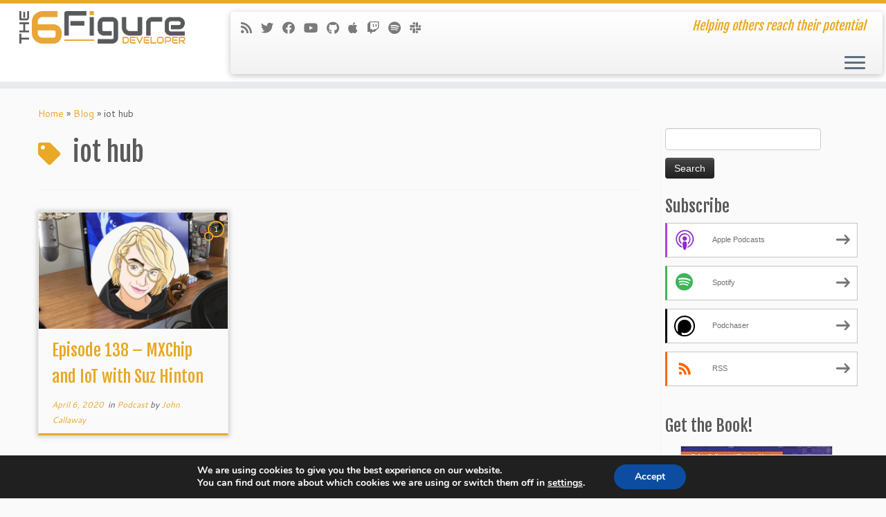

--- FILE ---
content_type: text/html; charset=utf-8
request_url: https://www.google.com/recaptcha/api2/aframe
body_size: 265
content:
<!DOCTYPE HTML><html><head><meta http-equiv="content-type" content="text/html; charset=UTF-8"></head><body><script nonce="PhjOY0vAIgeypavdnPD_-g">/** Anti-fraud and anti-abuse applications only. See google.com/recaptcha */ try{var clients={'sodar':'https://pagead2.googlesyndication.com/pagead/sodar?'};window.addEventListener("message",function(a){try{if(a.source===window.parent){var b=JSON.parse(a.data);var c=clients[b['id']];if(c){var d=document.createElement('img');d.src=c+b['params']+'&rc='+(localStorage.getItem("rc::a")?sessionStorage.getItem("rc::b"):"");window.document.body.appendChild(d);sessionStorage.setItem("rc::e",parseInt(sessionStorage.getItem("rc::e")||0)+1);localStorage.setItem("rc::h",'1768720279219');}}}catch(b){}});window.parent.postMessage("_grecaptcha_ready", "*");}catch(b){}</script></body></html>